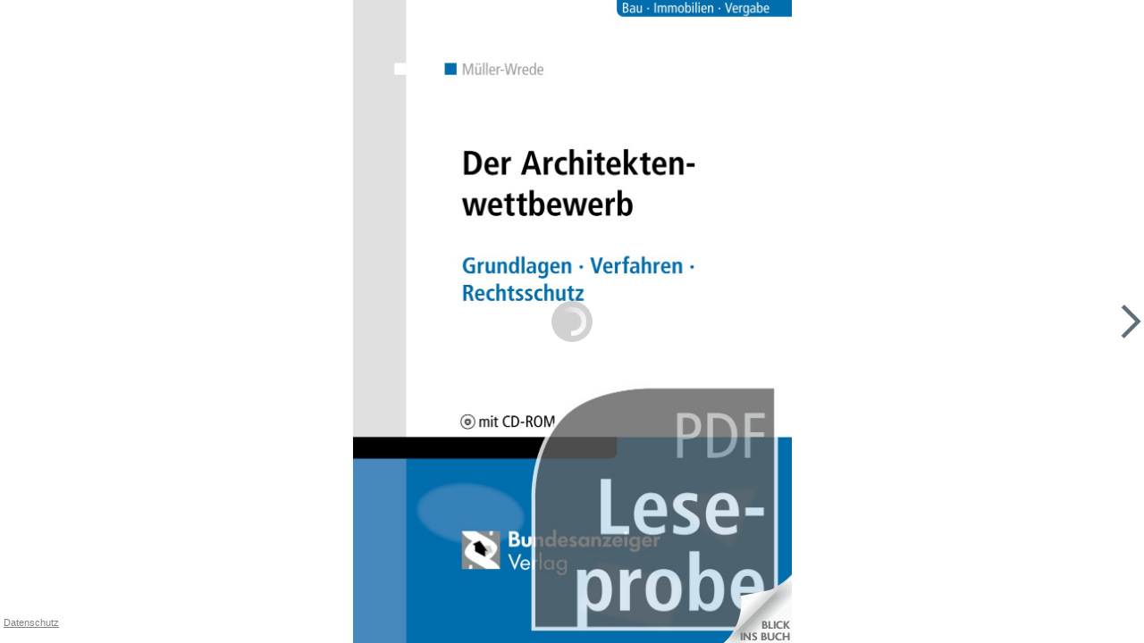

--- FILE ---
content_type: text/html; charset=utf-8
request_url: https://www.bic-media.com/mobile/mobileWidget-jqm1.4.html?arrowTeaser=no&audio=no&bgcolor=333333&bgcolorArrowTeaser=e4e1d8&book=yes&bookmarks=no&buttonOrder=book-audio-video&buyButton=no&clickTeaser=hover&download=no&feed=no&heightPopUp=500&https=no&isbn=978-3-8462-0105-3&jumpTo=book&kiosk=no&lang=de&layout=singlepage&layoutPopUp=doublepage&links=no&metadata=yes&search=yes&showFullScreenButton=yes&showLanguageButton=no&showMenu=no&showTAFButton=no&showTitle=no&showTitleInPopUp=no&showTooltip=no&socialSelfBackLink=no&tellafriend=no&video=no&widthPopUp=350
body_size: 2798
content:
<!DOCTYPE html>
<html>
    <head>
        <title>Mobile Widget</title>

        <meta charset="utf-8">

        <meta name="viewport" content="user-scalable=no, width=device-width, initial-scale=1.0, maximum-scale=1.0">

<!-- FacebookMetas -->

        <meta name="apple-mobile-web-app-capable" content="yes">
        <meta name="apple-mobile-web-app-status-bar-style" content="black-translucent">

        <link rel="stylesheet" href="./css/blue.monday.bic/jplayer.blue.monday.css" type="text/css" />

        <link rel="stylesheet" href="./booklet/jquery.booklet.latest.css" type="text/css" media="screen, projection, tv"/>

        <!--<link rel="stylesheet" href="./themes/mf.min.css"/>-->
        <link rel="stylesheet" href="./js/jquery.mobile-1.4.5/jquery.mobile-1.4.5.min.css"/>

        <link rel="stylesheet" href="./css/DMRWidget-1.1.1-jqm1.4.css" type="text/css"/>
        <!--<link rel="stylesheet" href="./css/tooltip-1.0.1.css" type="text/css"/>-->

        <!--<link rel="stylesheet" href="./css/magnify-style.css" type="text/css"/>-->

		<script src="./js/fp2.js"></script>

        <script type="text/javascript">
            // -----------------------------------------------------------------------------------------------
            // Html5 Check
            // -----------------------------------------------------------------------------------------------
            function isMP4() {
                "use strict";
                var elem = document.createElement('video');
                var	bool = false;
                try {
                    if (bool = !!elem.canPlayType) {
                        bool = new Boolean(bool);
                        bool.h264 = elem.canPlayType('video/mp4; codecs="avc1.42E01E"').replace(/^no$/,'');
                    }
                } catch(e) { }
                return bool;
            }

            function isMP3() {
                "use strict";
                var elem = document.createElement('audio');
                var	bool = false;
                try {
                    if (bool = !!elem.canPlayType) {
                        bool = new Boolean(bool);
                        bool.mp3  = elem.canPlayType('audio/mpeg;').replace(/^no$/,'');
                    }
                } catch(e) { }
                return bool;
            }

            function isCanvas() {
                "use strict";
                var elem = document.createElement('canvas');
                return !!(elem.getContext && elem.getContext('2d'));
            }

            function isIE9() {
                "use strict";
                var agent = navigator.userAgent.toLowerCase();
                if (agent.indexOf('MSIE 9'.toLowerCase())>-1) {
                    return true;
                }
                return false;
            }

            var isHtml5Compatible = isCanvas() && isMP3() && isMP4() && !isIE9();

            // Test
            //isHtml5Compatible = false;

            if(!isHtml5Compatible) {
                window.location = "http://www.bic-media.com/dmrs/widget.do?" + window.location.search.substring(1);
            }

        </script>

        <script src="./js/jquery-1.10.2.min.js"></script>
        <script src="./js/jquery-ui.js"></script>

        <script src="./js/jquery.mobile-1.4.5/jquery.mobile-1.4.5.min.js"></script>

        <script src="./booklet/jquery.easing.1.3.js" type="text/javascript"></script>
        <script src="./booklet/jquery.booklet.latest.js" type="text/javascript"></script>

        <script src="./js/jquery.wheelzoom.js"></script>
        <!-- <script src="./js/tooltip-1.0.1.js"></script> -->

        <!-- <script src="./js/jquery.jplayer.min.js" type="text/javascript"></script> -->
        <!-- <script src="./js/jplayer.playlist.min.js" type="text/javascript"></script> -->
        
        <script src="./js/jPlayer-2.9.2/jquery.jplayer.min.js" type="text/javascript"></script>
    	<script src="./js/jPlayer-2.9.2/jplayer.playlist.min.js" type="text/javascript"></script>

        <script src="./js/jquery.qrcode.min.js" type="text/javascript"></script>

        <script src="./js/language-1.1.15.js"></script>

        <!-- <script src="./js/DMRWidgetHTML5-1.2.386-jqm1.4.js"></script> -->

		<!-- <script src="./js/DMRWidgetHTML5-1.2.401-jqm1.4.js"></script> -->

		<script src="./js/DMRWidgetHTML5-1.2.600-jqm1.4.js"></script>

		<!-- <script src="./js/DMRWidgetHTML5-1.3.500-jqm1.4.js"></script> -->
	
        <!-- <script type="text/javascript" src="./js/magnify.js"></script> -->

		<script src="./js/hammer.js"></script>

        <script>

        	var isFirefox = navigator.userAgent.indexOf("Firefox/") > -1;
            // Nur Google Analytics Initialisieren - Kontos erst nach Empfang des CLENTS zuweisen
            // var urlParameter_ga;
            console.log('GOOGLE Analytics not loaded: ' + window.location.search.substring(1));
            
            /* 14.12.2022 Jürgen und Carsten sind sich einig dass ga nicht eingeschaltet werden darf
            if(window.location.search.substring(1).indexOf("ga=yes") > -1) {
            	console.log('GOOGLE Analytics load');
	            (function(i,s,o,g,r,a,m){i['GoogleAnalyticsObject']=r;i[r]=i[r]||function(){
	                (i[r].q=i[r].q||[]).push(arguments)},i[r].l=1*new Date();a=s.createElement(o),
	                    m=s.getElementsByTagName(o)[0];a.async=1;a.src=g;m.parentNode.insertBefore(a,m)
	            })(window,document,'script','//www.google-analytics.com/analytics.js','ga');
	            console.log('GOOGLE Analytics loaded yet !!!');
            } 
			*/
			
			

//            if(localStorage.getItem("bicmedia-disable-google-tracking") != 'yes' && localStorage.getItem("bicmedia-disable-google-tracking") != 'no') {
//            	dsgvoText = "Diese Webseite verwendet Cookies\n\nSehr geehrter Nutzer,\ndiese Webseite verwendet neben technisch notwendigen Cookies auch " + 
//            	"solche, deren Zweck die Analyse von Webseitenzugriffen ist. Nähere " +
//            	"Informationen dazu finden Sie in unserer Datenschutzerklärung. Wir " +
//            	"würden uns freuen, wenn Sie durch Ihre bewusste Einwilligung zur " +
//            	"Verarbeitung der ausschließlich anonym erhobenen Daten helfen " +
//            	"würden, unser Angebot für Sie zu verbessern.";    	
//            	if(isFirefox) {
//            		console.log('isFirefox');
//            		dsgvoText = "Diese Webseite verwendet Cookies\n\nSehr geehrter Nutzer,\ndiese Webseite verwendet neben technisch notwendigen Cookies auch " + 
//                	"\nsolche, deren Zweck die Analyse von Webseitenzugriffen ist. Nähere " +
//                	"\nInformationen dazu finden Sie in unserer Datenschutzerklärung. Wir " +
//                	"\nwürden uns freuen, wenn Sie durch Ihre bewusste Einwilligung zur " +
//                	"\nVerarbeitung der ausschließlich anonym erhobenen Daten helfen " +
//                	"\nwürden, unser Angebot für Sie zu verbessern.";
//            	}
//            	var dsgvo = window.confirm(dsgvoText);           	
//            	if (dsgvo) {
//                	console.log('GOOGLE Analytics load');
//    	            (function(i,s,o,g,r,a,m){i['GoogleAnalyticsObject']=r;i[r]=i[r]||function(){
//    	                (i[r].q=i[r].q||[]).push(arguments)},i[r].l=1*new Date();a=s.createElement(o),
//    	                    m=s.getElementsByTagName(o)[0];a.async=1;a.src=g;m.parentNode.insertBefore(a,m)
//    	            })(window,document,'script','//www.google-analytics.com/analytics.js','ga');
//    	            console.log('GOOGLE Analytics loaded yet !!!');
//    	            localStorage.setItem("bicmedia-disable-google-tracking", 'no');
//            	} else {
//            		localStorage.setItem("bicmedia-disable-google-tracking", 'yes');
//            	}        	
//            } else if(localStorage.getItem("bicmedia-disable-google-tracking") == 'no') {
//            	console.log('GOOGLE Analytics load');
//	            (function(i,s,o,g,r,a,m){i['GoogleAnalyticsObject']=r;i[r]=i[r]||function(){
//	                (i[r].q=i[r].q||[]).push(arguments)},i[r].l=1*new Date();a=s.createElement(o),
//	                    m=s.getElementsByTagName(o)[0];a.async=1;a.src=g;m.parentNode.insertBefore(a,m)
//	            })(window,document,'script','//www.google-analytics.com/analytics.js','ga');
//	            console.log('GOOGLE Analytics loaded yet !!!');
//            } else if(localStorage.getItem("bicmedia-disable-google-tracking") == 'yes') {
//            	console.log('GOOGLE Analytics disabled');
//            	// DO NOTHING
//            } else if( !(localStorage.getItem("bicmedia-disable-google-tracking") == 'yes' || localStorage.getItem("bicmedia-disable-google-tracking") == 'no') && (!(window.location.search.substring(1).indexOf("ga=no") > -1)) ) {
//                	// alert("inside not ga=no");
//                	console.log('GOOGLE Analytics load : ga=no');
//    	            (function(i,s,o,g,r,a,m){i['GoogleAnalyticsObject']=r;i[r]=i[r]||function(){
//    	                (i[r].q=i[r].q||[]).push(arguments)},i[r].l=1*new Date();a=s.createElement(o),
//    	                    m=s.getElementsByTagName(o)[0];a.async=1;a.src=g;m.parentNode.insertBefore(a,m)
//    	            })(window,document,'script','//www.google-analytics.com/analytics.js','ga');
//    	            console.log('GOOGLE Analytics loaded yet !!!');
//            } else {
//            	// DO NOTHING 
//            }
                      
            // Anchor-Sprünge im Parrent des Widgets funktioniert nur bei gleichen Server wegen der Same-Origin-Policy
            // --> Ungenutzt da RH eigene Lösung impementiert hat
            function moveToAnchorAfter(time) {
                console.log('\t   -------> moveToAnchorAfter(' + time + ')');
                window.setTimeout(moveToAnchor, time);
            }
            function moveToAnchor() {
                function grabAnchor() {
                    return parent.document.location.hash;
                }
                var anchorid = grabAnchor();
                if(anchorid != null && anchorid.length > 0) {
                    parent.focus();
                    anchorid = anchorid.substring(1);
                    parent.document.getElementsByName(anchorid)[0].scrollIntoView(true);
                }
            }

            function isKeyPressed(event) {
            	//alert('pressed');
                if (event.ctrlKey == 1 && event.altKey == 1) {
                	// für Maus
                    //magnifierAllowed = !magnifierAllowed;
                    //console.log('\t   -------> magnifierAllowed = ' + magnifierAllowed);
                }
            
                evt = event || window.event;
                switch (evt.keyCode) {
                case 37:
                	//alert("links");
               		bookBackward();
                	break;
                case 39:
                	//alert("rechts");
              		bookForward();
                	break;
                }
            
            }

        </script>

    </head>
    <body onload="" onkeydown="isKeyPressed(event)">
        <div data-role="page" id="reader" data-title="Reader" class="noborder">
            <div data-role="content" class="noborder">
                <div id="contentContainer">

                </div>
            </div>
        </div>
    </body>
</html>

--- FILE ---
content_type: text/xml;charset=utf-8
request_url: https://www.bic-media.com/dmrs/mediaInfo.do?widget=html&isbn=9783846201053
body_size: 2286
content:
<?xml version="1.0" encoding="UTF-8" standalone="yes"?>
<dmr>
    <media isbn="9783846201053" type="book" artist="Müller-Wrede, Malte" title="Der Architektenwettbewerb" remote="false" samplePDF="true">
        <metadata>
            <meta name="Subtitle">Grundlagen - Verfahren - Rechtsschutz</meta>
            <meta name="Client">Bundesanzeiger</meta>
            <meta name="Publisher">Bundesanzeiger Verlag</meta>
            <meta name="Publisching Date">2012-07-20</meta>
            <meta name="Page Count">138</meta>
            <meta name="Availability">lieferbar</meta>
            <meta name="Width">165</meta>
            <meta name="Width Unit">mm</meta>
            <meta name="Height">244</meta>
            <meta name="Height Unit">mm</meta>
            <meta name="Edition">Flexibler Einband</meta>
            <meta name="Original Title"/>
            <meta name="Original Publisher"/>
            <meta name="Translator"/>
            <meta name="Summary">Planungswettbewerbe auf dem Gebiet der Architektur werden immer häufiger durchgeführt und nehmen in der Praxis eine zunehmend bedeutsamere Rolle ein. Dennoch ist die komplexe Materie des Architektenwettbewerbs aus rechtswissenschaftlicher Sicht bislang wenig beleuchtet worden.
Der vorliegende Titel stellt dieses besondere Wettbewerbsverfahren systematisch am Verfahrensablauf orientiert dar und bietet gleichzeitig eine nützliche Hilfestellung für den Umgang mit den relevanten Rechtsvorschriften in der Praxis. Im Rahmen einer vertieften Darstellung der Voraussetzungen, des Verfahrens und der bestehenden Rechtsschutzmöglichkeiten wird zudem das Zusammenspiel der vielschichtigen Rechtsquellen – zivilrechtliche und vergaberechtliche Vorschriften sowie Wettbewerbsordnungen – verdeutlicht.  Das Buch richtet sich dabei an mit der Rechtsmaterie befasste Juristen sowie an Architekten und Ingenieure.
Ergänzend enthält die mitgelieferte CD-ROM die wichtigsten rechtlichen Grundlagen (VOF 2009, RPW 2008, RAW 2004 und GRW 1995).</meta>
            <meta name="WebDiscription">&lt;?xml version="1.0" encoding="UTF-8"?&gt;
&lt;product&gt;
&lt;a001&gt;15617&lt;/a001&gt;
&lt;a002&gt;03&lt;/a002&gt;
&lt;productidentifier&gt;
&lt;b221&gt;15&lt;/b221&gt;
&lt;b244&gt;9783846201053&lt;/b244&gt;
&lt;/productidentifier&gt;
&lt;productidentifier&gt;
&lt;b221&gt;03&lt;/b221&gt;
&lt;b244&gt;9783846201053&lt;/b244&gt;
&lt;/productidentifier&gt;
&lt;productidentifier&gt;
&lt;b221&gt;01&lt;/b221&gt;
&lt;b233&gt;Publishers Order No&lt;/b233&gt;
&lt;b244&gt;221211101&lt;/b244&gt;
&lt;/productidentifier&gt;
&lt;b012&gt;BC&lt;/b012&gt;
&lt;b028&gt;Der Architektenwettbewerb&lt;/b028&gt;
&lt;title&gt;
&lt;b202&gt;01&lt;/b202&gt;
&lt;b203&gt;Der Architektenwettbewerb&lt;/b203&gt;
&lt;b029&gt;Grundlagen - Verfahren - Rechtsschutz&lt;/b029&gt;
&lt;/title&gt;
&lt;contributor&gt;
&lt;b035&gt;A01&lt;/b035&gt;
&lt;b340&gt;1&lt;/b340&gt;
&lt;b036&gt;Malte  Müller-Wrede&lt;/b036&gt;
&lt;b037&gt;Müller-Wrede, Malte &lt;/b037&gt;
&lt;b039&gt;Malte &lt;/b039&gt;
&lt;b040&gt;Müller-Wrede&lt;/b040&gt;
&lt;/contributor&gt;
&lt;b057&gt;1&lt;/b057&gt;
&lt;language&gt;
&lt;b253&gt;01&lt;/b253&gt;
&lt;b252&gt;ger&lt;/b252&gt;
&lt;b251&gt;DE&lt;/b251&gt;
&lt;/language&gt;
&lt;b255&gt;138&lt;/b255&gt;
&lt;b062&gt;CD-ROM (Einzelplatzlizenz) mit den wichtigsten rechtlichen Grundlagen (VOF 2009, RPW 2008, RAW 2004 und GRW 1995)&lt;/b062&gt;
&lt;mainsubject&gt;
&lt;b191&gt;26&lt;/b191&gt;
&lt;b068&gt;2.0&lt;/b068&gt;
&lt;b069&gt;1773&lt;/b069&gt;
&lt;/mainsubject&gt;
&lt;subject&gt;
&lt;b067&gt;20&lt;/b067&gt;
&lt;b070&gt;Architektenwettbewerb, Wettbewerb, VOF, GRW1995, RAW 2004, RPW 2008, Wettbewerbsordnung, Planungswettbewerb, Wettbewerbsgrundsätze, Wettbewerbsbeteiligte, Wettbewerbsteilnehmer&lt;/b070&gt;
&lt;/subject&gt;
&lt;subject&gt;
&lt;b067&gt;20&lt;/b067&gt;
&lt;b070&gt;Ablauf des Wettbewerbsverfahrens&lt;/b070&gt;
&lt;/subject&gt;
&lt;subject&gt;
&lt;b067&gt;20&lt;/b067&gt;
&lt;b070&gt;Architekten und Ingenieurrecht&lt;/b070&gt;
&lt;/subject&gt;
&lt;subject&gt;
&lt;b067&gt;20&lt;/b067&gt;
&lt;b070&gt;Architektenwettbewerb&lt;/b070&gt;
&lt;/subject&gt;
&lt;subject&gt;
&lt;b067&gt;20&lt;/b067&gt;
&lt;b070&gt;Ingenieure&lt;/b070&gt;
&lt;/subject&gt;
&lt;subject&gt;
&lt;b067&gt;20&lt;/b067&gt;
&lt;b070&gt;Aufgabe der Realisierungsaufgabe&lt;/b070&gt;
&lt;/subject&gt;
&lt;subject&gt;
&lt;b067&gt;20&lt;/b067&gt;
&lt;b070&gt;Ingenieurrecht&lt;/b070&gt;
&lt;/subject&gt;
&lt;subject&gt;
&lt;b067&gt;20&lt;/b067&gt;
&lt;b070&gt;Planung&lt;/b070&gt;
&lt;/subject&gt;
&lt;subject&gt;
&lt;b067&gt;20&lt;/b067&gt;
&lt;b070&gt; Planungswettbewerb&lt;/b070&gt;
&lt;/subject&gt;
&lt;subject&gt;
&lt;b067&gt;20&lt;/b067&gt;
&lt;b070&gt;Preisgerichtsentscheidung&lt;/b070&gt;
&lt;/subject&gt;
&lt;subject&gt;
&lt;b067&gt;20&lt;/b067&gt;
&lt;b070&gt;Privates Baurecht&lt;/b070&gt;
&lt;/subject&gt;
&lt;subject&gt;
&lt;b067&gt;20&lt;/b067&gt;
&lt;b070&gt;Verfahrensablauf&lt;/b070&gt;
&lt;/subject&gt;
&lt;subject&gt;
&lt;b067&gt;20&lt;/b067&gt;
&lt;b070&gt;Vergabe&lt;/b070&gt;
&lt;/subject&gt;
&lt;subject&gt;
&lt;b067&gt;20&lt;/b067&gt;
&lt;b070&gt;Vergaberecht&lt;/b070&gt;
&lt;/subject&gt;
&lt;othertext&gt;
&lt;d102&gt;01&lt;/d102&gt;
&lt;d103&gt;06&lt;/d103&gt;
&lt;d104&gt;Planungswettbewerbe auf dem Gebiet der Architektur werden immer häufiger durchgeführt und nehmen in der Praxis eine zunehmend bedeutsamere Rolle ein. Dennoch ist die komplexe Materie des Architektenwettbewerbs aus rechtswissenschaftlicher Sicht bislang wenig beleuchtet worden.
Der vorliegende Titel stellt dieses besondere Wettbewerbsverfahren systematisch am Verfahrensablauf orientiert dar und bietet gleichzeitig eine nützliche Hilfestellung für den Umgang mit den relevanten Rechtsvorschriften in der Praxis. Im Rahmen einer vertieften Darstellung der Voraussetzungen, des Verfahrens und der bestehenden Rechtsschutzmöglichkeiten wird zudem das Zusammenspiel der vielschichtigen Rechtsquellen – zivilrechtliche und vergaberechtliche Vorschriften sowie Wettbewerbsordnungen – verdeutlicht.  Das Buch richtet sich dabei an mit der Rechtsmaterie befasste Juristen sowie an Architekten und Ingenieure.
Ergänzend enthält die mitgelieferte CD-ROM die wichtigsten rechtlichen Grundlagen (VOF 2009, RPW 2008, RAW 2004 und GRW 1995).&lt;/d104&gt;
&lt;/othertext&gt;
&lt;othertext&gt;
&lt;d102&gt;19&lt;/d102&gt;
&lt;d103&gt;06&lt;/d103&gt;
&lt;d104&gt;Ihre Vorteile: - Systematisch aufbereitet
- Verdeutlicht das Zusammenspiel von zivilrechtlichen und vergaberechtlichen Vorschriften sowie Wettbewerbsordnungen&lt;/d104&gt;
&lt;/othertext&gt;
&lt;othertext&gt;
&lt;d102&gt;09&lt;/d102&gt;
&lt;d103&gt;06&lt;/d103&gt;
&lt;d104&gt;Architektenwettbewerbe rechtssicher durchführen!&lt;/d104&gt;
&lt;/othertext&gt;
&lt;othertext&gt;
&lt;d102&gt;04&lt;/d102&gt;
&lt;d103&gt;06&lt;/d103&gt;
&lt;d104&gt;Aus dem Inhalt: - Einführung in die Materie: Entwicklung und Rechtsnatur des Architektenwettbewerbs
- Ausführlich vorgestellt: Die Wettbewerbsordnungen
- Einbindung in das Vergaberecht: Der eingekapselte Architektenwettbewerb
- Vertiefte Auseinandersetzung mit den rechtlichen Vorgaben für die Durchführung von Architektenwettbewerben
- Ablauf des Wettbewerbsverfahrens 
- Rechtsschutz gegen die Preisgerichtsentscheidung
- Schadensersatz bei Aufgabe der Realisierungsaufgabe ohne wichtigen Grund&lt;/d104&gt;
&lt;/othertext&gt;
&lt;othertext&gt;
&lt;d102&gt;13&lt;/d102&gt;
&lt;d103&gt;06&lt;/d103&gt;
&lt;d104&gt;Autoreninfo: Rechtsanwalt  Malte Müller-Wrede, Kanzlei Müller-Wrede &amp;amp; Partner, Berlin, hat die Tätigkeitsschwerpunkte Vergaberecht, privates Baurecht und Architekten- und Ingenieurrecht .&lt;/d104&gt;
&lt;/othertext&gt;
&lt;publisher&gt;
&lt;b291&gt;01&lt;/b291&gt;
&lt;b241&gt;05&lt;/b241&gt;
&lt;b243&gt;91212&lt;/b243&gt;
&lt;b081&gt;Bundesanzeiger Verlag&lt;/b081&gt;
&lt;/publisher&gt;
&lt;b394&gt;04&lt;/b394&gt;
&lt;b003&gt;20120720&lt;/b003&gt;
&lt;b087&gt;2012&lt;/b087&gt;
&lt;measure&gt;
&lt;c093&gt;08&lt;/c093&gt;
&lt;c094&gt;274&lt;/c094&gt;
&lt;c095&gt;gr&lt;/c095&gt;
&lt;/measure&gt;
&lt;measure&gt;
&lt;c093&gt;01&lt;/c093&gt;
&lt;c094&gt;244&lt;/c094&gt;
&lt;c095&gt;mm&lt;/c095&gt;
&lt;/measure&gt;
&lt;measure&gt;
&lt;c093&gt;02&lt;/c093&gt;
&lt;c094&gt;165&lt;/c094&gt;
&lt;c095&gt;mm&lt;/c095&gt;
&lt;/measure&gt;
&lt;relatedproduct&gt;
&lt;h208&gt;06&lt;/h208&gt;
&lt;productidentifier&gt;
&lt;b221&gt;15&lt;/b221&gt;
&lt;b244&gt;9783846201060&lt;/b244&gt;
&lt;/productidentifier&gt;
&lt;b012&gt;DG&lt;/b012&gt;
&lt;/relatedproduct&gt;
&lt;relatedproduct&gt;
&lt;h208&gt;06&lt;/h208&gt;
&lt;productidentifier&gt;
&lt;b221&gt;01&lt;/b221&gt;
&lt;b233&gt;Publishers Order No&lt;/b233&gt;
&lt;b244&gt;221211161&lt;/b244&gt;
&lt;/productidentifier&gt;
&lt;b012&gt;DH&lt;/b012&gt;
&lt;/relatedproduct&gt;
&lt;supplydetail&gt;
&lt;supplieridentifier&gt;
&lt;j345&gt;05&lt;/j345&gt;
&lt;b244&gt;91212&lt;/b244&gt;
&lt;/supplieridentifier&gt;
&lt;j137&gt;Bundesanzeiger Verlag&lt;/j137&gt;
&lt;j292&gt;01&lt;/j292&gt;
&lt;j141&gt;IP&lt;/j141&gt;
&lt;j396&gt;20&lt;/j396&gt;
&lt;price&gt;
&lt;j148&gt;04&lt;/j148&gt;
&lt;j262&gt;Ladenpreis&lt;/j262&gt;
&lt;j266&gt;02&lt;/j266&gt;
&lt;j151&gt;39.80&lt;/j151&gt;
&lt;j152&gt;EUR&lt;/j152&gt;
&lt;b251&gt;DE&lt;/b251&gt;
&lt;j153&gt;R&lt;/j153&gt;
&lt;j154&gt;7&lt;/j154&gt;
&lt;j161&gt;20120306&lt;/j161&gt;
&lt;/price&gt;
&lt;/supplydetail&gt;
&lt;/product&gt;</meta>
            <meta name="Chapters"></meta>
        </metadata>
    </media>
</dmr>


--- FILE ---
content_type: text/xml;charset=utf-8
request_url: https://www.bic-media.com/dmrs/mediaInfo.do?widget=html&isbn=9783846201053
body_size: 2286
content:
<?xml version="1.0" encoding="UTF-8" standalone="yes"?>
<dmr>
    <media isbn="9783846201053" type="book" artist="Müller-Wrede, Malte" title="Der Architektenwettbewerb" remote="false" samplePDF="true">
        <metadata>
            <meta name="Subtitle">Grundlagen - Verfahren - Rechtsschutz</meta>
            <meta name="Client">Bundesanzeiger</meta>
            <meta name="Publisher">Bundesanzeiger Verlag</meta>
            <meta name="Publisching Date">2012-07-20</meta>
            <meta name="Page Count">138</meta>
            <meta name="Availability">lieferbar</meta>
            <meta name="Width">165</meta>
            <meta name="Width Unit">mm</meta>
            <meta name="Height">244</meta>
            <meta name="Height Unit">mm</meta>
            <meta name="Edition">Flexibler Einband</meta>
            <meta name="Original Title"/>
            <meta name="Original Publisher"/>
            <meta name="Translator"/>
            <meta name="Summary">Planungswettbewerbe auf dem Gebiet der Architektur werden immer häufiger durchgeführt und nehmen in der Praxis eine zunehmend bedeutsamere Rolle ein. Dennoch ist die komplexe Materie des Architektenwettbewerbs aus rechtswissenschaftlicher Sicht bislang wenig beleuchtet worden.
Der vorliegende Titel stellt dieses besondere Wettbewerbsverfahren systematisch am Verfahrensablauf orientiert dar und bietet gleichzeitig eine nützliche Hilfestellung für den Umgang mit den relevanten Rechtsvorschriften in der Praxis. Im Rahmen einer vertieften Darstellung der Voraussetzungen, des Verfahrens und der bestehenden Rechtsschutzmöglichkeiten wird zudem das Zusammenspiel der vielschichtigen Rechtsquellen – zivilrechtliche und vergaberechtliche Vorschriften sowie Wettbewerbsordnungen – verdeutlicht.  Das Buch richtet sich dabei an mit der Rechtsmaterie befasste Juristen sowie an Architekten und Ingenieure.
Ergänzend enthält die mitgelieferte CD-ROM die wichtigsten rechtlichen Grundlagen (VOF 2009, RPW 2008, RAW 2004 und GRW 1995).</meta>
            <meta name="WebDiscription">&lt;?xml version="1.0" encoding="UTF-8"?&gt;
&lt;product&gt;
&lt;a001&gt;15617&lt;/a001&gt;
&lt;a002&gt;03&lt;/a002&gt;
&lt;productidentifier&gt;
&lt;b221&gt;15&lt;/b221&gt;
&lt;b244&gt;9783846201053&lt;/b244&gt;
&lt;/productidentifier&gt;
&lt;productidentifier&gt;
&lt;b221&gt;03&lt;/b221&gt;
&lt;b244&gt;9783846201053&lt;/b244&gt;
&lt;/productidentifier&gt;
&lt;productidentifier&gt;
&lt;b221&gt;01&lt;/b221&gt;
&lt;b233&gt;Publishers Order No&lt;/b233&gt;
&lt;b244&gt;221211101&lt;/b244&gt;
&lt;/productidentifier&gt;
&lt;b012&gt;BC&lt;/b012&gt;
&lt;b028&gt;Der Architektenwettbewerb&lt;/b028&gt;
&lt;title&gt;
&lt;b202&gt;01&lt;/b202&gt;
&lt;b203&gt;Der Architektenwettbewerb&lt;/b203&gt;
&lt;b029&gt;Grundlagen - Verfahren - Rechtsschutz&lt;/b029&gt;
&lt;/title&gt;
&lt;contributor&gt;
&lt;b035&gt;A01&lt;/b035&gt;
&lt;b340&gt;1&lt;/b340&gt;
&lt;b036&gt;Malte  Müller-Wrede&lt;/b036&gt;
&lt;b037&gt;Müller-Wrede, Malte &lt;/b037&gt;
&lt;b039&gt;Malte &lt;/b039&gt;
&lt;b040&gt;Müller-Wrede&lt;/b040&gt;
&lt;/contributor&gt;
&lt;b057&gt;1&lt;/b057&gt;
&lt;language&gt;
&lt;b253&gt;01&lt;/b253&gt;
&lt;b252&gt;ger&lt;/b252&gt;
&lt;b251&gt;DE&lt;/b251&gt;
&lt;/language&gt;
&lt;b255&gt;138&lt;/b255&gt;
&lt;b062&gt;CD-ROM (Einzelplatzlizenz) mit den wichtigsten rechtlichen Grundlagen (VOF 2009, RPW 2008, RAW 2004 und GRW 1995)&lt;/b062&gt;
&lt;mainsubject&gt;
&lt;b191&gt;26&lt;/b191&gt;
&lt;b068&gt;2.0&lt;/b068&gt;
&lt;b069&gt;1773&lt;/b069&gt;
&lt;/mainsubject&gt;
&lt;subject&gt;
&lt;b067&gt;20&lt;/b067&gt;
&lt;b070&gt;Architektenwettbewerb, Wettbewerb, VOF, GRW1995, RAW 2004, RPW 2008, Wettbewerbsordnung, Planungswettbewerb, Wettbewerbsgrundsätze, Wettbewerbsbeteiligte, Wettbewerbsteilnehmer&lt;/b070&gt;
&lt;/subject&gt;
&lt;subject&gt;
&lt;b067&gt;20&lt;/b067&gt;
&lt;b070&gt;Ablauf des Wettbewerbsverfahrens&lt;/b070&gt;
&lt;/subject&gt;
&lt;subject&gt;
&lt;b067&gt;20&lt;/b067&gt;
&lt;b070&gt;Architekten und Ingenieurrecht&lt;/b070&gt;
&lt;/subject&gt;
&lt;subject&gt;
&lt;b067&gt;20&lt;/b067&gt;
&lt;b070&gt;Architektenwettbewerb&lt;/b070&gt;
&lt;/subject&gt;
&lt;subject&gt;
&lt;b067&gt;20&lt;/b067&gt;
&lt;b070&gt;Ingenieure&lt;/b070&gt;
&lt;/subject&gt;
&lt;subject&gt;
&lt;b067&gt;20&lt;/b067&gt;
&lt;b070&gt;Aufgabe der Realisierungsaufgabe&lt;/b070&gt;
&lt;/subject&gt;
&lt;subject&gt;
&lt;b067&gt;20&lt;/b067&gt;
&lt;b070&gt;Ingenieurrecht&lt;/b070&gt;
&lt;/subject&gt;
&lt;subject&gt;
&lt;b067&gt;20&lt;/b067&gt;
&lt;b070&gt;Planung&lt;/b070&gt;
&lt;/subject&gt;
&lt;subject&gt;
&lt;b067&gt;20&lt;/b067&gt;
&lt;b070&gt; Planungswettbewerb&lt;/b070&gt;
&lt;/subject&gt;
&lt;subject&gt;
&lt;b067&gt;20&lt;/b067&gt;
&lt;b070&gt;Preisgerichtsentscheidung&lt;/b070&gt;
&lt;/subject&gt;
&lt;subject&gt;
&lt;b067&gt;20&lt;/b067&gt;
&lt;b070&gt;Privates Baurecht&lt;/b070&gt;
&lt;/subject&gt;
&lt;subject&gt;
&lt;b067&gt;20&lt;/b067&gt;
&lt;b070&gt;Verfahrensablauf&lt;/b070&gt;
&lt;/subject&gt;
&lt;subject&gt;
&lt;b067&gt;20&lt;/b067&gt;
&lt;b070&gt;Vergabe&lt;/b070&gt;
&lt;/subject&gt;
&lt;subject&gt;
&lt;b067&gt;20&lt;/b067&gt;
&lt;b070&gt;Vergaberecht&lt;/b070&gt;
&lt;/subject&gt;
&lt;othertext&gt;
&lt;d102&gt;01&lt;/d102&gt;
&lt;d103&gt;06&lt;/d103&gt;
&lt;d104&gt;Planungswettbewerbe auf dem Gebiet der Architektur werden immer häufiger durchgeführt und nehmen in der Praxis eine zunehmend bedeutsamere Rolle ein. Dennoch ist die komplexe Materie des Architektenwettbewerbs aus rechtswissenschaftlicher Sicht bislang wenig beleuchtet worden.
Der vorliegende Titel stellt dieses besondere Wettbewerbsverfahren systematisch am Verfahrensablauf orientiert dar und bietet gleichzeitig eine nützliche Hilfestellung für den Umgang mit den relevanten Rechtsvorschriften in der Praxis. Im Rahmen einer vertieften Darstellung der Voraussetzungen, des Verfahrens und der bestehenden Rechtsschutzmöglichkeiten wird zudem das Zusammenspiel der vielschichtigen Rechtsquellen – zivilrechtliche und vergaberechtliche Vorschriften sowie Wettbewerbsordnungen – verdeutlicht.  Das Buch richtet sich dabei an mit der Rechtsmaterie befasste Juristen sowie an Architekten und Ingenieure.
Ergänzend enthält die mitgelieferte CD-ROM die wichtigsten rechtlichen Grundlagen (VOF 2009, RPW 2008, RAW 2004 und GRW 1995).&lt;/d104&gt;
&lt;/othertext&gt;
&lt;othertext&gt;
&lt;d102&gt;19&lt;/d102&gt;
&lt;d103&gt;06&lt;/d103&gt;
&lt;d104&gt;Ihre Vorteile: - Systematisch aufbereitet
- Verdeutlicht das Zusammenspiel von zivilrechtlichen und vergaberechtlichen Vorschriften sowie Wettbewerbsordnungen&lt;/d104&gt;
&lt;/othertext&gt;
&lt;othertext&gt;
&lt;d102&gt;09&lt;/d102&gt;
&lt;d103&gt;06&lt;/d103&gt;
&lt;d104&gt;Architektenwettbewerbe rechtssicher durchführen!&lt;/d104&gt;
&lt;/othertext&gt;
&lt;othertext&gt;
&lt;d102&gt;04&lt;/d102&gt;
&lt;d103&gt;06&lt;/d103&gt;
&lt;d104&gt;Aus dem Inhalt: - Einführung in die Materie: Entwicklung und Rechtsnatur des Architektenwettbewerbs
- Ausführlich vorgestellt: Die Wettbewerbsordnungen
- Einbindung in das Vergaberecht: Der eingekapselte Architektenwettbewerb
- Vertiefte Auseinandersetzung mit den rechtlichen Vorgaben für die Durchführung von Architektenwettbewerben
- Ablauf des Wettbewerbsverfahrens 
- Rechtsschutz gegen die Preisgerichtsentscheidung
- Schadensersatz bei Aufgabe der Realisierungsaufgabe ohne wichtigen Grund&lt;/d104&gt;
&lt;/othertext&gt;
&lt;othertext&gt;
&lt;d102&gt;13&lt;/d102&gt;
&lt;d103&gt;06&lt;/d103&gt;
&lt;d104&gt;Autoreninfo: Rechtsanwalt  Malte Müller-Wrede, Kanzlei Müller-Wrede &amp;amp; Partner, Berlin, hat die Tätigkeitsschwerpunkte Vergaberecht, privates Baurecht und Architekten- und Ingenieurrecht .&lt;/d104&gt;
&lt;/othertext&gt;
&lt;publisher&gt;
&lt;b291&gt;01&lt;/b291&gt;
&lt;b241&gt;05&lt;/b241&gt;
&lt;b243&gt;91212&lt;/b243&gt;
&lt;b081&gt;Bundesanzeiger Verlag&lt;/b081&gt;
&lt;/publisher&gt;
&lt;b394&gt;04&lt;/b394&gt;
&lt;b003&gt;20120720&lt;/b003&gt;
&lt;b087&gt;2012&lt;/b087&gt;
&lt;measure&gt;
&lt;c093&gt;08&lt;/c093&gt;
&lt;c094&gt;274&lt;/c094&gt;
&lt;c095&gt;gr&lt;/c095&gt;
&lt;/measure&gt;
&lt;measure&gt;
&lt;c093&gt;01&lt;/c093&gt;
&lt;c094&gt;244&lt;/c094&gt;
&lt;c095&gt;mm&lt;/c095&gt;
&lt;/measure&gt;
&lt;measure&gt;
&lt;c093&gt;02&lt;/c093&gt;
&lt;c094&gt;165&lt;/c094&gt;
&lt;c095&gt;mm&lt;/c095&gt;
&lt;/measure&gt;
&lt;relatedproduct&gt;
&lt;h208&gt;06&lt;/h208&gt;
&lt;productidentifier&gt;
&lt;b221&gt;15&lt;/b221&gt;
&lt;b244&gt;9783846201060&lt;/b244&gt;
&lt;/productidentifier&gt;
&lt;b012&gt;DG&lt;/b012&gt;
&lt;/relatedproduct&gt;
&lt;relatedproduct&gt;
&lt;h208&gt;06&lt;/h208&gt;
&lt;productidentifier&gt;
&lt;b221&gt;01&lt;/b221&gt;
&lt;b233&gt;Publishers Order No&lt;/b233&gt;
&lt;b244&gt;221211161&lt;/b244&gt;
&lt;/productidentifier&gt;
&lt;b012&gt;DH&lt;/b012&gt;
&lt;/relatedproduct&gt;
&lt;supplydetail&gt;
&lt;supplieridentifier&gt;
&lt;j345&gt;05&lt;/j345&gt;
&lt;b244&gt;91212&lt;/b244&gt;
&lt;/supplieridentifier&gt;
&lt;j137&gt;Bundesanzeiger Verlag&lt;/j137&gt;
&lt;j292&gt;01&lt;/j292&gt;
&lt;j141&gt;IP&lt;/j141&gt;
&lt;j396&gt;20&lt;/j396&gt;
&lt;price&gt;
&lt;j148&gt;04&lt;/j148&gt;
&lt;j262&gt;Ladenpreis&lt;/j262&gt;
&lt;j266&gt;02&lt;/j266&gt;
&lt;j151&gt;39.80&lt;/j151&gt;
&lt;j152&gt;EUR&lt;/j152&gt;
&lt;b251&gt;DE&lt;/b251&gt;
&lt;j153&gt;R&lt;/j153&gt;
&lt;j154&gt;7&lt;/j154&gt;
&lt;j161&gt;20120306&lt;/j161&gt;
&lt;/price&gt;
&lt;/supplydetail&gt;
&lt;/product&gt;</meta>
            <meta name="Chapters"></meta>
        </metadata>
    </media>
</dmr>


--- FILE ---
content_type: text/xml;charset=utf-8
request_url: https://www.bic-media.com/dmrs/samplePages.do?isbn=9783846201053&invoker=widget&width=undefined
body_size: 551
content:
<?xml version="1.0" encoding="UTF-8" standalone="yes"?>
<dmr>
    <books matches="1" matchingPages="23">
        <book isbn="9783846201053" author="Müller-Wrede, Malte" title="Der Architektenwettbewerb" id="2087278" score="?.?">
            <pages maches="23">
                <page internalNumber="1" name="null">
                    <fullpage>/fullImage.do?identifier=9783846201053&amp;page=1</fullpage>
                    <thumbnail>/thumbImage.do?identifier=9783846201053&amp;page=1</thumbnail>
                </page>
                <page internalNumber="6" name="null">
                    <fullpage>/fullImage.do?identifier=9783846201053&amp;page=6</fullpage>
                    <thumbnail>/thumbImage.do?identifier=9783846201053&amp;page=6</thumbnail>
                </page>
                <page internalNumber="8" name="null">
                    <fullpage>/fullImage.do?identifier=9783846201053&amp;page=8</fullpage>
                    <thumbnail>/thumbImage.do?identifier=9783846201053&amp;page=8</thumbnail>
                </page>
                <page internalNumber="9" name="null">
                    <fullpage>/fullImage.do?identifier=9783846201053&amp;page=9</fullpage>
                    <thumbnail>/thumbImage.do?identifier=9783846201053&amp;page=9</thumbnail>
                </page>
                <page internalNumber="10" name="null">
                    <fullpage>/fullImage.do?identifier=9783846201053&amp;page=10</fullpage>
                    <thumbnail>/thumbImage.do?identifier=9783846201053&amp;page=10</thumbnail>
                </page>
                <page internalNumber="11" name="null">
                    <fullpage>/fullImage.do?identifier=9783846201053&amp;page=11</fullpage>
                    <thumbnail>/thumbImage.do?identifier=9783846201053&amp;page=11</thumbnail>
                </page>
                <page internalNumber="12" name="null">
                    <fullpage>/fullImage.do?identifier=9783846201053&amp;page=12</fullpage>
                    <thumbnail>/thumbImage.do?identifier=9783846201053&amp;page=12</thumbnail>
                </page>
                <page internalNumber="18" name="null">
                    <fullpage>/fullImage.do?identifier=9783846201053&amp;page=18</fullpage>
                    <thumbnail>/thumbImage.do?identifier=9783846201053&amp;page=18</thumbnail>
                </page>
                <page internalNumber="19" name="null">
                    <fullpage>/fullImage.do?identifier=9783846201053&amp;page=19</fullpage>
                    <thumbnail>/thumbImage.do?identifier=9783846201053&amp;page=19</thumbnail>
                </page>
                <page internalNumber="20" name="null">
                    <fullpage>/fullImage.do?identifier=9783846201053&amp;page=20</fullpage>
                    <thumbnail>/thumbImage.do?identifier=9783846201053&amp;page=20</thumbnail>
                </page>
                <page internalNumber="21" name="null">
                    <fullpage>/fullImage.do?identifier=9783846201053&amp;page=21</fullpage>
                    <thumbnail>/thumbImage.do?identifier=9783846201053&amp;page=21</thumbnail>
                </page>
                <page internalNumber="22" name="null">
                    <fullpage>/fullImage.do?identifier=9783846201053&amp;page=22</fullpage>
                    <thumbnail>/thumbImage.do?identifier=9783846201053&amp;page=22</thumbnail>
                </page>
                <page internalNumber="23" name="null">
                    <fullpage>/fullImage.do?identifier=9783846201053&amp;page=23</fullpage>
                    <thumbnail>/thumbImage.do?identifier=9783846201053&amp;page=23</thumbnail>
                </page>
                <page internalNumber="24" name="null">
                    <fullpage>/fullImage.do?identifier=9783846201053&amp;page=24</fullpage>
                    <thumbnail>/thumbImage.do?identifier=9783846201053&amp;page=24</thumbnail>
                </page>
                <page internalNumber="25" name="null">
                    <fullpage>/fullImage.do?identifier=9783846201053&amp;page=25</fullpage>
                    <thumbnail>/thumbImage.do?identifier=9783846201053&amp;page=25</thumbnail>
                </page>
                <page internalNumber="26" name="null">
                    <fullpage>/fullImage.do?identifier=9783846201053&amp;page=26</fullpage>
                    <thumbnail>/thumbImage.do?identifier=9783846201053&amp;page=26</thumbnail>
                </page>
                <page internalNumber="27" name="null">
                    <fullpage>/fullImage.do?identifier=9783846201053&amp;page=27</fullpage>
                    <thumbnail>/thumbImage.do?identifier=9783846201053&amp;page=27</thumbnail>
                </page>
                <page internalNumber="28" name="null">
                    <fullpage>/fullImage.do?identifier=9783846201053&amp;page=28</fullpage>
                    <thumbnail>/thumbImage.do?identifier=9783846201053&amp;page=28</thumbnail>
                </page>
                <page internalNumber="29" name="null">
                    <fullpage>/fullImage.do?identifier=9783846201053&amp;page=29</fullpage>
                    <thumbnail>/thumbImage.do?identifier=9783846201053&amp;page=29</thumbnail>
                </page>
                <page internalNumber="136" name="null">
                    <fullpage>/fullImage.do?identifier=9783846201053&amp;page=136</fullpage>
                    <thumbnail>/thumbImage.do?identifier=9783846201053&amp;page=136</thumbnail>
                </page>
                <page internalNumber="137" name="null">
                    <fullpage>/fullImage.do?identifier=9783846201053&amp;page=137</fullpage>
                    <thumbnail>/thumbImage.do?identifier=9783846201053&amp;page=137</thumbnail>
                </page>
                <page internalNumber="138" name="null">
                    <fullpage>/fullImage.do?identifier=9783846201053&amp;page=138</fullpage>
                    <thumbnail>/thumbImage.do?identifier=9783846201053&amp;page=138</thumbnail>
                </page>
                <page internalNumber="140" name="null">
                    <fullpage>/fullImage.do?identifier=9783846201053&amp;page=140</fullpage>
                    <thumbnail>/thumbImage.do?identifier=9783846201053&amp;page=140</thumbnail>
                </page>
            </pages>
        </book>
    </books>
</dmr>


--- FILE ---
content_type: text/xml;charset=utf-8
request_url: https://www.bic-media.com/dmrs/mediaInfo.do?isbn=9783846201053&widget=html&audioSamples=group&videos=group&meta=true&invoker=widget&width=1280
body_size: 2286
content:
<?xml version="1.0" encoding="UTF-8" standalone="yes"?>
<dmr>
    <media isbn="9783846201053" type="book" artist="Müller-Wrede, Malte" title="Der Architektenwettbewerb" remote="false" samplePDF="true">
        <metadata>
            <meta name="Subtitle">Grundlagen - Verfahren - Rechtsschutz</meta>
            <meta name="Client">Bundesanzeiger</meta>
            <meta name="Publisher">Bundesanzeiger Verlag</meta>
            <meta name="Publisching Date">2012-07-20</meta>
            <meta name="Page Count">138</meta>
            <meta name="Availability">lieferbar</meta>
            <meta name="Width">165</meta>
            <meta name="Width Unit">mm</meta>
            <meta name="Height">244</meta>
            <meta name="Height Unit">mm</meta>
            <meta name="Edition">Flexibler Einband</meta>
            <meta name="Original Title"/>
            <meta name="Original Publisher"/>
            <meta name="Translator"/>
            <meta name="Summary">Planungswettbewerbe auf dem Gebiet der Architektur werden immer häufiger durchgeführt und nehmen in der Praxis eine zunehmend bedeutsamere Rolle ein. Dennoch ist die komplexe Materie des Architektenwettbewerbs aus rechtswissenschaftlicher Sicht bislang wenig beleuchtet worden.
Der vorliegende Titel stellt dieses besondere Wettbewerbsverfahren systematisch am Verfahrensablauf orientiert dar und bietet gleichzeitig eine nützliche Hilfestellung für den Umgang mit den relevanten Rechtsvorschriften in der Praxis. Im Rahmen einer vertieften Darstellung der Voraussetzungen, des Verfahrens und der bestehenden Rechtsschutzmöglichkeiten wird zudem das Zusammenspiel der vielschichtigen Rechtsquellen – zivilrechtliche und vergaberechtliche Vorschriften sowie Wettbewerbsordnungen – verdeutlicht.  Das Buch richtet sich dabei an mit der Rechtsmaterie befasste Juristen sowie an Architekten und Ingenieure.
Ergänzend enthält die mitgelieferte CD-ROM die wichtigsten rechtlichen Grundlagen (VOF 2009, RPW 2008, RAW 2004 und GRW 1995).</meta>
            <meta name="WebDiscription">&lt;?xml version="1.0" encoding="UTF-8"?&gt;
&lt;product&gt;
&lt;a001&gt;15617&lt;/a001&gt;
&lt;a002&gt;03&lt;/a002&gt;
&lt;productidentifier&gt;
&lt;b221&gt;15&lt;/b221&gt;
&lt;b244&gt;9783846201053&lt;/b244&gt;
&lt;/productidentifier&gt;
&lt;productidentifier&gt;
&lt;b221&gt;03&lt;/b221&gt;
&lt;b244&gt;9783846201053&lt;/b244&gt;
&lt;/productidentifier&gt;
&lt;productidentifier&gt;
&lt;b221&gt;01&lt;/b221&gt;
&lt;b233&gt;Publishers Order No&lt;/b233&gt;
&lt;b244&gt;221211101&lt;/b244&gt;
&lt;/productidentifier&gt;
&lt;b012&gt;BC&lt;/b012&gt;
&lt;b028&gt;Der Architektenwettbewerb&lt;/b028&gt;
&lt;title&gt;
&lt;b202&gt;01&lt;/b202&gt;
&lt;b203&gt;Der Architektenwettbewerb&lt;/b203&gt;
&lt;b029&gt;Grundlagen - Verfahren - Rechtsschutz&lt;/b029&gt;
&lt;/title&gt;
&lt;contributor&gt;
&lt;b035&gt;A01&lt;/b035&gt;
&lt;b340&gt;1&lt;/b340&gt;
&lt;b036&gt;Malte  Müller-Wrede&lt;/b036&gt;
&lt;b037&gt;Müller-Wrede, Malte &lt;/b037&gt;
&lt;b039&gt;Malte &lt;/b039&gt;
&lt;b040&gt;Müller-Wrede&lt;/b040&gt;
&lt;/contributor&gt;
&lt;b057&gt;1&lt;/b057&gt;
&lt;language&gt;
&lt;b253&gt;01&lt;/b253&gt;
&lt;b252&gt;ger&lt;/b252&gt;
&lt;b251&gt;DE&lt;/b251&gt;
&lt;/language&gt;
&lt;b255&gt;138&lt;/b255&gt;
&lt;b062&gt;CD-ROM (Einzelplatzlizenz) mit den wichtigsten rechtlichen Grundlagen (VOF 2009, RPW 2008, RAW 2004 und GRW 1995)&lt;/b062&gt;
&lt;mainsubject&gt;
&lt;b191&gt;26&lt;/b191&gt;
&lt;b068&gt;2.0&lt;/b068&gt;
&lt;b069&gt;1773&lt;/b069&gt;
&lt;/mainsubject&gt;
&lt;subject&gt;
&lt;b067&gt;20&lt;/b067&gt;
&lt;b070&gt;Architektenwettbewerb, Wettbewerb, VOF, GRW1995, RAW 2004, RPW 2008, Wettbewerbsordnung, Planungswettbewerb, Wettbewerbsgrundsätze, Wettbewerbsbeteiligte, Wettbewerbsteilnehmer&lt;/b070&gt;
&lt;/subject&gt;
&lt;subject&gt;
&lt;b067&gt;20&lt;/b067&gt;
&lt;b070&gt;Ablauf des Wettbewerbsverfahrens&lt;/b070&gt;
&lt;/subject&gt;
&lt;subject&gt;
&lt;b067&gt;20&lt;/b067&gt;
&lt;b070&gt;Architekten und Ingenieurrecht&lt;/b070&gt;
&lt;/subject&gt;
&lt;subject&gt;
&lt;b067&gt;20&lt;/b067&gt;
&lt;b070&gt;Architektenwettbewerb&lt;/b070&gt;
&lt;/subject&gt;
&lt;subject&gt;
&lt;b067&gt;20&lt;/b067&gt;
&lt;b070&gt;Ingenieure&lt;/b070&gt;
&lt;/subject&gt;
&lt;subject&gt;
&lt;b067&gt;20&lt;/b067&gt;
&lt;b070&gt;Aufgabe der Realisierungsaufgabe&lt;/b070&gt;
&lt;/subject&gt;
&lt;subject&gt;
&lt;b067&gt;20&lt;/b067&gt;
&lt;b070&gt;Ingenieurrecht&lt;/b070&gt;
&lt;/subject&gt;
&lt;subject&gt;
&lt;b067&gt;20&lt;/b067&gt;
&lt;b070&gt;Planung&lt;/b070&gt;
&lt;/subject&gt;
&lt;subject&gt;
&lt;b067&gt;20&lt;/b067&gt;
&lt;b070&gt; Planungswettbewerb&lt;/b070&gt;
&lt;/subject&gt;
&lt;subject&gt;
&lt;b067&gt;20&lt;/b067&gt;
&lt;b070&gt;Preisgerichtsentscheidung&lt;/b070&gt;
&lt;/subject&gt;
&lt;subject&gt;
&lt;b067&gt;20&lt;/b067&gt;
&lt;b070&gt;Privates Baurecht&lt;/b070&gt;
&lt;/subject&gt;
&lt;subject&gt;
&lt;b067&gt;20&lt;/b067&gt;
&lt;b070&gt;Verfahrensablauf&lt;/b070&gt;
&lt;/subject&gt;
&lt;subject&gt;
&lt;b067&gt;20&lt;/b067&gt;
&lt;b070&gt;Vergabe&lt;/b070&gt;
&lt;/subject&gt;
&lt;subject&gt;
&lt;b067&gt;20&lt;/b067&gt;
&lt;b070&gt;Vergaberecht&lt;/b070&gt;
&lt;/subject&gt;
&lt;othertext&gt;
&lt;d102&gt;01&lt;/d102&gt;
&lt;d103&gt;06&lt;/d103&gt;
&lt;d104&gt;Planungswettbewerbe auf dem Gebiet der Architektur werden immer häufiger durchgeführt und nehmen in der Praxis eine zunehmend bedeutsamere Rolle ein. Dennoch ist die komplexe Materie des Architektenwettbewerbs aus rechtswissenschaftlicher Sicht bislang wenig beleuchtet worden.
Der vorliegende Titel stellt dieses besondere Wettbewerbsverfahren systematisch am Verfahrensablauf orientiert dar und bietet gleichzeitig eine nützliche Hilfestellung für den Umgang mit den relevanten Rechtsvorschriften in der Praxis. Im Rahmen einer vertieften Darstellung der Voraussetzungen, des Verfahrens und der bestehenden Rechtsschutzmöglichkeiten wird zudem das Zusammenspiel der vielschichtigen Rechtsquellen – zivilrechtliche und vergaberechtliche Vorschriften sowie Wettbewerbsordnungen – verdeutlicht.  Das Buch richtet sich dabei an mit der Rechtsmaterie befasste Juristen sowie an Architekten und Ingenieure.
Ergänzend enthält die mitgelieferte CD-ROM die wichtigsten rechtlichen Grundlagen (VOF 2009, RPW 2008, RAW 2004 und GRW 1995).&lt;/d104&gt;
&lt;/othertext&gt;
&lt;othertext&gt;
&lt;d102&gt;19&lt;/d102&gt;
&lt;d103&gt;06&lt;/d103&gt;
&lt;d104&gt;Ihre Vorteile: - Systematisch aufbereitet
- Verdeutlicht das Zusammenspiel von zivilrechtlichen und vergaberechtlichen Vorschriften sowie Wettbewerbsordnungen&lt;/d104&gt;
&lt;/othertext&gt;
&lt;othertext&gt;
&lt;d102&gt;09&lt;/d102&gt;
&lt;d103&gt;06&lt;/d103&gt;
&lt;d104&gt;Architektenwettbewerbe rechtssicher durchführen!&lt;/d104&gt;
&lt;/othertext&gt;
&lt;othertext&gt;
&lt;d102&gt;04&lt;/d102&gt;
&lt;d103&gt;06&lt;/d103&gt;
&lt;d104&gt;Aus dem Inhalt: - Einführung in die Materie: Entwicklung und Rechtsnatur des Architektenwettbewerbs
- Ausführlich vorgestellt: Die Wettbewerbsordnungen
- Einbindung in das Vergaberecht: Der eingekapselte Architektenwettbewerb
- Vertiefte Auseinandersetzung mit den rechtlichen Vorgaben für die Durchführung von Architektenwettbewerben
- Ablauf des Wettbewerbsverfahrens 
- Rechtsschutz gegen die Preisgerichtsentscheidung
- Schadensersatz bei Aufgabe der Realisierungsaufgabe ohne wichtigen Grund&lt;/d104&gt;
&lt;/othertext&gt;
&lt;othertext&gt;
&lt;d102&gt;13&lt;/d102&gt;
&lt;d103&gt;06&lt;/d103&gt;
&lt;d104&gt;Autoreninfo: Rechtsanwalt  Malte Müller-Wrede, Kanzlei Müller-Wrede &amp;amp; Partner, Berlin, hat die Tätigkeitsschwerpunkte Vergaberecht, privates Baurecht und Architekten- und Ingenieurrecht .&lt;/d104&gt;
&lt;/othertext&gt;
&lt;publisher&gt;
&lt;b291&gt;01&lt;/b291&gt;
&lt;b241&gt;05&lt;/b241&gt;
&lt;b243&gt;91212&lt;/b243&gt;
&lt;b081&gt;Bundesanzeiger Verlag&lt;/b081&gt;
&lt;/publisher&gt;
&lt;b394&gt;04&lt;/b394&gt;
&lt;b003&gt;20120720&lt;/b003&gt;
&lt;b087&gt;2012&lt;/b087&gt;
&lt;measure&gt;
&lt;c093&gt;08&lt;/c093&gt;
&lt;c094&gt;274&lt;/c094&gt;
&lt;c095&gt;gr&lt;/c095&gt;
&lt;/measure&gt;
&lt;measure&gt;
&lt;c093&gt;01&lt;/c093&gt;
&lt;c094&gt;244&lt;/c094&gt;
&lt;c095&gt;mm&lt;/c095&gt;
&lt;/measure&gt;
&lt;measure&gt;
&lt;c093&gt;02&lt;/c093&gt;
&lt;c094&gt;165&lt;/c094&gt;
&lt;c095&gt;mm&lt;/c095&gt;
&lt;/measure&gt;
&lt;relatedproduct&gt;
&lt;h208&gt;06&lt;/h208&gt;
&lt;productidentifier&gt;
&lt;b221&gt;15&lt;/b221&gt;
&lt;b244&gt;9783846201060&lt;/b244&gt;
&lt;/productidentifier&gt;
&lt;b012&gt;DG&lt;/b012&gt;
&lt;/relatedproduct&gt;
&lt;relatedproduct&gt;
&lt;h208&gt;06&lt;/h208&gt;
&lt;productidentifier&gt;
&lt;b221&gt;01&lt;/b221&gt;
&lt;b233&gt;Publishers Order No&lt;/b233&gt;
&lt;b244&gt;221211161&lt;/b244&gt;
&lt;/productidentifier&gt;
&lt;b012&gt;DH&lt;/b012&gt;
&lt;/relatedproduct&gt;
&lt;supplydetail&gt;
&lt;supplieridentifier&gt;
&lt;j345&gt;05&lt;/j345&gt;
&lt;b244&gt;91212&lt;/b244&gt;
&lt;/supplieridentifier&gt;
&lt;j137&gt;Bundesanzeiger Verlag&lt;/j137&gt;
&lt;j292&gt;01&lt;/j292&gt;
&lt;j141&gt;IP&lt;/j141&gt;
&lt;j396&gt;20&lt;/j396&gt;
&lt;price&gt;
&lt;j148&gt;04&lt;/j148&gt;
&lt;j262&gt;Ladenpreis&lt;/j262&gt;
&lt;j266&gt;02&lt;/j266&gt;
&lt;j151&gt;39.80&lt;/j151&gt;
&lt;j152&gt;EUR&lt;/j152&gt;
&lt;b251&gt;DE&lt;/b251&gt;
&lt;j153&gt;R&lt;/j153&gt;
&lt;j154&gt;7&lt;/j154&gt;
&lt;j161&gt;20120306&lt;/j161&gt;
&lt;/price&gt;
&lt;/supplydetail&gt;
&lt;/product&gt;</meta>
            <meta name="Chapters"></meta>
        </metadata>
    </media>
</dmr>
